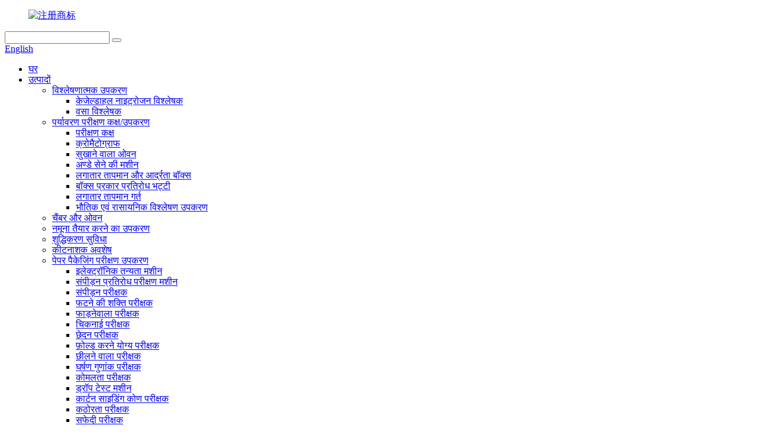

--- FILE ---
content_type: text/html
request_url: http://hi.dricklab.com/color-light-box/
body_size: 15759
content:
<!DOCTYPE html> <html dir="ltr" lang="hi"> <head> <meta charset="UTF-8"/> <meta http-equiv="Content-Type" content="text/html; charset=UTF-8" /> <title>कलर-लाइट बॉक्स फैक्ट्री - चीन कलर-लाइट बॉक्स निर्माता, आपूर्तिकर्ता</title> <meta name="viewport" content="width=device-width,initial-scale=1,minimum-scale=1,maximum-scale=1,user-scalable=no"> <link rel="apple-touch-icon-precomposed" href=""> <meta name="format-detection" content="telephone=no"> <meta name="apple-mobile-web-app-capable" content="yes"> <meta name="apple-mobile-web-app-status-bar-style" content="black"> <link href="//cdn.globalso.com/dricklab/style/global/style.css" rel="stylesheet" onload="this.onload=null;this.rel='stylesheet'"> <link href="//cdn.globalso.com/dricklab/style/public/public.css" rel="stylesheet" onload="this.onload=null;this.rel='stylesheet'">  <link rel="shortcut icon" href="https://cdn.globalso.com/dricklab/注册商标1.png" /> <meta name="description" content="कलर-लाइट बॉक्स निर्माता, फैक्टरी, चीन से आपूर्तिकर्ता, हमारे ग्राहक मुख्य रूप से उत्तरी अमेरिका, अफ्रीका और पूर्वी यूरोप में वितरित होते हैं। हम वास्तव में आक्रामक बिक्री मूल्य का उपयोग करके उच्च गुणवत्ता वाले सामान प्राप्त करेंगे।" /> <link href="//cdn.globalso.com/hide_search.css" rel="stylesheet"/><link href="//www.dricklab.com/style/hi.html.css" rel="stylesheet"/><link rel="alternate" hreflang="hi" href="http://hi.dricklab.com/" /></head> <body> <div class="container">   <!-- web_head start -->    <header class="web_head">     <div class="head_top">       <div class="layout">         <figure class="logo"><a href="/">        <img src="https://cdn.globalso.com/dricklab/注册商标.png" alt="注册商标">         </a></figure>         <div class="head_right">           <div class="head-search">             <form class="" action="/search.php" method="get" >               <input class="search-ipt" name="s"  placeholder="" /> 			  <input type="hidden" name="cat" value="490"/>               <button class="search-btn" type="submit" value=""></button>               <span id="btn-search"></span>             </form>           </div>         <div class="change-language ensemble">   <div class="change-language-info">     <div class="change-language-title medium-title">        <div class="language-flag language-flag-en"><a href="https://www.dricklab.com/"><b class="country-flag"></b><span>English</span> </a></div>        <b class="language-icon"></b>      </div> 	<div class="change-language-cont sub-content">         <div class="empty"></div>     </div>   </div> </div> <!--theme276-->          </div>       </div>     </div>     <div class="head_layer">       <div class="layout">         <nav class="nav_wrap">           <ul class="head_nav">             <li><a href="/">घर</a></li> <li class="current-menu-ancestor"><a href="/products/">उत्पादों</a> <ul class="sub-menu"> 	<li><a href="/analytical-instruments/">विश्लेषणात्मक उपकरण</a> 	<ul class="sub-menu"> 		<li><a href="/azotometer/">केजेल्डाहल नाइट्रोजन विश्लेषक</a></li> 		<li><a href="/fat-analyzer/">वसा विश्लेषक</a></li> 	</ul> </li> 	<li><a href="/environmental-measuring-instrument/">पर्यावरण परीक्षण कक्ष/उपकरण</a> 	<ul class="sub-menu"> 		<li><a href="/test-chamber/">परीक्षण कक्ष</a></li> 		<li><a href="/chromatograph/">क्रोमैटोग्राफ</a></li> 		<li><a href="/drying-oven/">सुखाने वाला ओवन</a></li> 		<li><a href="/incubator/">अण्डे सेने की मशीन</a></li> 		<li><a href="/constant-temperature-humidity-box/">लगातार तापमान और आर्द्रता बॉक्स</a></li> 		<li><a href="/box-type-resistance-furnace/">बॉक्स प्रकार प्रतिरोध भट्टी</a></li> 		<li><a href="/constant-temperature-trough/">लगातार तापमान गर्त</a></li> 		<li><a href="/physical-chemical-analysis-instrument/">भौतिक एवं रासायनिक विश्लेषण उपकरण</a></li> 	</ul> </li> 	<li><a href="/chamber-oven/">चैंबर और ओवन</a></li> 	<li><a href="/sample-preparation/">नमूना तैयार करने का उपकरण</a></li> 	<li><a href="/fume-hood-and-workbench/">शुद्धिकरण सुविधा</a></li> 	<li><a href="/pesticide-residuces/">कीटनाशक अवशेष</a></li> 	<li class="current-menu-ancestor current-menu-parent"><a href="/paper-packaging-testing-instrument/">पेपर पैकेजिंग परीक्षण उपकरण</a> 	<ul class="sub-menu"> 		<li><a href="/electronic-tensile-machine/">इलेक्ट्रॉनिक तन्यता मशीन</a></li> 		<li><a href="/compression-resistance-testing-machine/">संपीड़न प्रतिरोध परीक्षण मशीन</a></li> 		<li><a href="/compression-tester/">संपीड़न परीक्षक</a></li> 		<li><a href="/bursting-strength-tester/">फटने की शक्ति परीक्षक</a></li> 		<li><a href="/tearing-tester/">फाड़नेवाला परीक्षक</a></li> 		<li><a href="/smoothness-tester/">चिकनाई परीक्षक</a></li> 		<li><a href="/piercing-tester/">छेदन परीक्षक</a></li> 		<li><a href="/folding-tester/">फ़ोल्ड करने योग्य परीक्षक</a></li> 		<li><a href="/peeling-tester/">छीलने वाला परीक्षक</a></li> 		<li><a href="/friction-coefficient-tester/">घर्षण गुणांक परीक्षक</a></li> 		<li><a href="/softness-tester/">कोमलता परीक्षक</a></li> 		<li><a href="/drop-test-machine/">ड्रॉप टेस्ट मशीन</a></li> 		<li><a href="/carton-siding-angle-tester/">कार्टन साइडिंग कोण परीक्षक</a></li> 		<li><a href="/stiffness-tester/">कठोरता परीक्षक</a></li> 		<li><a href="/whiteness-tester/">सफेदी परीक्षक</a></li> 		<li><a href="/air-permeability-meter/">वायु पारगम्यता मीटर</a></li> 		<li><a href="/beating-degree-tester/">डिग्री परीक्षक की पिटाई</a></li> 		<li><a href="/dust-meter/">धूल मीटर</a></li> 		<li><a href="/cobb-absorption-analyzer/">कॉब अवशोषण विश्लेषक</a></li> 		<li><a href="/thickness-gauge/">मोटाई नापने का यंत्र</a></li> 		<li class="nav-current"><a href="/color-light-box/">रंग-प्रकाश बॉक्स</a></li> 		<li><a href="/moisture-meter/">नमी मीटर</a></li> 		<li><a href="/electric-centrifuge/">इलेक्ट्रिक सेंट्रीफ्यूज</a></li> 	</ul> </li> 	<li><a href="/plastic-flexible-packaging-testing-instrument/">प्लास्टिक लचीला पैकेजिंग परीक्षण उपकरण</a> 	<ul class="sub-menu"> 		<li><a href="/tensile-testing-equipment/">तन्यता परीक्षण उपकरण</a></li> 		<li><a href="/friction-coefficient-tester-plastic-flexible-packaging-testing-instrument/">घर्षण गुणांक परीक्षक</a></li> 		<li><a href="/disc-peeling-tester/">डिस्क छीलने वाला परीक्षक</a></li> 		<li><a href="/impact-testing-machine/">प्रभाव परीक्षण मशीन</a></li> 		<li><a href="/tearing-tester-plastic-flexible-packaging-testing-instrument/">फाड़नेवाला परीक्षक</a></li> 		<li><a href="/fatigue-testing-machine/">थकान परीक्षण मशीन</a></li> 		<li><a href="/fat-dissolving-index-meter/">फैट घुलने वाला इंडेक्स मीटर</a></li> 		<li><a href="/back-pressure-high-temperature-cooking-pot/">बैक प्रेशर उच्च तापमान खाना पकाने का बर्तन</a></li> 		<li><a href="/thickness-gauge-plastic-flexible-packaging-testing-instrument/">मोटाई नापने का यंत्र</a></li> 		<li><a href="/initial-adhesion-holding-adhesion-tester/">प्रारंभिक आसंजन और होल्डिंग आसंजन परीक्षक</a></li> 		<li><a href="/sealing-tester/">सीलिंग परीक्षक</a></li> 		<li><a href="/haze-meter/">धुंध मीटर</a></li> 		<li><a href="/gas-transmission-rate-tester/">गैस संचरण दर परीक्षक</a></li> 		<li><a href="/torque-meter/">टॉर्क मीटर</a></li> 		<li><a href="/other-flexible-packaging-testing-equipment/">अन्य लचीले पैकेजिंग परीक्षण उपकरण</a></li> 	</ul> </li> 	<li><a href="/textile-testing-instrument/">कपड़ा परीक्षण उपकरण</a> 	<ul class="sub-menu"> 		<li><a href="/mechanical-tester/">यांत्रिक परीक्षक</a></li> 		<li><a href="/dry-flocculation-tester/">ड्राई फ़्लोक्यूलेशन परीक्षक</a></li> 		<li><a href="/type-fabric-surface-wettability-tester/">फैब्रिक सरफेस वेटेबिलिटी टेस्टर टाइप करें</a></li> 		<li><a href="/digital-fabric-water-permeability-tester/">डिजिटल फैब्रिक जल पारगम्यता परीक्षक</a></li> 		<li><a href="/fabric-permeability-tester/">कपड़ा पारगम्यता परीक्षक</a></li> 		<li><a href="/fabric-induction-electrostatic-tester/">फैब्रिक इंडक्शन इलेक्ट्रोस्टैटिक परीक्षक</a></li> 		<li><a href="/fabric-drape-tester/">फैब्रिक ड्रेप परीक्षक</a></li> 		<li><a href="/fabric-anti-electromagnetic-radiation-performance-tester/">फैब्रिक एंटी इलेक्ट्रोमैग्नेटिक रेडिएशन परफॉर्मेंस टेस्टर</a></li> 		<li><a href="/textile-thermal-and-moisture-resistance-tester/">कपड़ा थर्मल और नमी प्रतिरोध परीक्षक</a></li> 		<li><a href="/fabric-far-infrared-temperature-rise-tester/">फैब्रिक सुदूर इन्फ्रारेड तापमान वृद्धि परीक्षक</a></li> 		<li><a href="/fabric-liquid-water-dynamic-transmissibility-meter/">कपड़ा तरल जल गतिशील संप्रेषणीयता मीटर</a></li> 		<li><a href="/fabric-flexure-testing-machine/">कपड़ा लचीलापन परीक्षण मशीन</a></li> 		<li><a href="/moisture-meter-textile-testing-instrument/">नमी मीटर</a></li> 		<li><a href="/oxygen-index-meter/">ऑक्सीजन इंडेक्स मीटर</a></li> 		<li><a href="/thickness-gauge-textile-testing-instrument/">मोटाई नापने का यंत्र</a></li> 		<li><a href="/moisture-permeability-tester/">नमी पारगम्यता परीक्षक</a></li> 		<li><a href="/color-fastness-tester/">रंग स्थिरता परीक्षक</a></li> 		<li><a href="/surface-moisture-resistance-tester/">सतह नमी प्रतिरोध परीक्षक</a></li> 		<li><a href="/stiffness-tester-textile-testing-instrument/">कठोरता परीक्षक</a></li> 		<li><a href="/vertical-flame-resistance-tester/">लंबवत ज्वाला प्रतिरोध परीक्षक</a></li> 		<li><a href="/friction-tester/">घर्षण परीक्षक</a></li> 		<li><a href="/softness-tester-textile-testing-instrument/">कोमलता परीक्षक</a></li> 		<li><a href="/shrinkage-testing-machine/">सिकुड़न परीक्षण मशीन</a></li> 		<li><a href="/hydrostatic-resistance-tester/">हाइड्रोस्टैटिक प्रतिरोध परीक्षक</a></li> 		<li><a href="/color-measuring-instrument/">रंग मापने का उपकरण</a></li> 		<li><a href="/color-light-box-textile-testing-instrument/">रंग-प्रकाश बॉक्स</a></li> 	</ul> </li> 	<li><a href="/rubber-plastic-testing-instrument/">रबर प्लास्टिक परीक्षण उपकरण</a> 	<ul class="sub-menu"> 		<li><a href="/electronic-universal-testing-machine/">इलेक्ट्रॉनिक यूनिवर्सल टेस्टिंग मशीन</a></li> 		<li><a href="/high-temperature-muffle-furnace/">उच्च तापमान मफल भट्टी</a></li> 		<li><a href="/combustion-tester/">दहन परीक्षक</a></li> 		<li><a href="/electronic-tensile-testing-machine/">इलेक्ट्रॉनिक तन्यता परीक्षण मशीन</a></li> 		<li><a href="/vulcameter/">वल्कमीटर</a></li> 		<li><a href="/plate-vulcanizing-machine/">प्लेट वल्केनाइजिंग मशीन</a></li> 		<li><a href="/impact-testing-machine-rubber-plastic-testing-instrument/">प्रभाव परीक्षण मशीन</a></li> 		<li><a href="/rubber-testing-machine/">रबर परीक्षण मशीन</a></li> 		<li><a href="/fat-dissolving-index-meter-rubber-plastic-testing-instrument/">फैट घुलने वाला इंडेक्स मीटर</a></li> 		<li><a href="/plastic-tube-testing-machine/">प्लास्टिक ट्यूब परीक्षण मशीन</a></li> 		<li><a href="/stiffness-tester-rubber-plastic-testing-instrument/">कठोरता परीक्षक</a></li> 		<li><a href="/plasticity-tester/">प्लास्टिसिटी परीक्षक</a></li> 		<li><a href="/surface-resistance-tester/">सतह प्रतिरोध परीक्षक</a></li> 		<li><a href="/other-tester/">अन्य परीक्षक</a></li> 	</ul> </li> 	<li><a href="/pharmaceutical-packaging-testing-instrument/">फार्मास्युटिकल पैकेजिंग परीक्षण उपकरण</a> 	<ul class="sub-menu"> 		<li><a href="/packaging-performance-tester/">पैकेजिंग प्रदर्शन परीक्षक</a></li> 		<li><a href="/sealing-tester-pharmaceutical-packaging-testing-instrument/">सीलिंग परीक्षक</a></li> 		<li><a href="/torque-meter-pharmaceutical-packaging-testing-instrument/">टॉर्क मीटर</a></li> 		<li><a href="/falling-ball-impact-tester/">गिरती गेंद प्रभाव परीक्षक</a></li> 		<li><a href="/polarization-stress-meter/">ध्रुवीकरण तनाव मीटर</a></li> 		<li><a href="/electronic-shaft-deviation-tester/">इलेक्ट्रॉनिक दस्ता विचलन परीक्षक</a></li> 		<li><a href="/bursting-tester/">फटने वाला परीक्षक</a></li> 		<li><a href="/heat-sealing-tester/">हीट सीलिंग परीक्षक</a></li> 		<li><a href="/thickness-gauge-pharmaceutical-packaging-testing-instrument/">मोटाई नापने का यंत्र</a></li> 		<li><a href="/impact-resistance-tester/">प्रभाव प्रतिरोध परीक्षक</a></li> 		<li><a href="/aluminum-foil-pinhole-tester/">एल्यूमिनियम फ़ॉइल पिनहोल परीक्षक</a></li> 	</ul> </li> 	<li><a href="/industrial-testing-instruments/">औद्योगिक परीक्षण उपकरण</a> 	<ul class="sub-menu"> 		<li><a href="/universal-testing-machine/">यूनिवर्सल टेस्टिंग मशीन</a></li> 		<li><a href="/oxygen-index-meter-industrial-testing-instruments/">ऑक्सीजन इंडेक्स मीटर</a></li> 		<li><a href="/drying-oven-industrial-testing-instruments/">सुखाने वाला ओवन</a></li> 		<li><a href="/ageing-oven/">उम्र बढ़ने वाला ओवन</a></li> 		<li><a href="/constant-temperature-humidity-box-industrial-testing-instruments/">लगातार तापमान और आर्द्रता बॉक्स</a></li> 		<li><a href="/stroboscope/">स्ट्रोबोस्कोप</a></li> 		<li><a href="/voltage-breakdown-tester/">वोल्टेज ब्रेकडाउन परीक्षक</a></li> 	</ul> </li> 	<li><a href="/medical-instruments/">चिकित्सा उपकरण</a> 	<ul class="sub-menu"> 		<li><a href="/transmittance-tester/">संप्रेषण परीक्षक</a></li> 		<li><a href="/centrifuge/">अपकेंद्रित्र</a></li> 		<li><a href="/drug-stability-test-chamber-medical-instruments/">औषधि स्थिरता परीक्षण कक्ष</a></li> 	</ul> </li> 	<li><a href="/photoelectric-testing-instrument/">फोटोइलेक्ट्रिक परीक्षण उपकरण</a> 	<ul class="sub-menu"> 		<li><a href="/light-colorimeter/">हल्का वर्णमापी</a></li> 		<li><a href="/particle-size-analyzer/">कण आकार विश्लेषक</a></li> 		<li><a href="/smelting-point-instrument/">गलाने बिंदु उपकरण</a></li> 		<li><a href="/polarimeter/">ध्रुवमापी</a></li> 		<li><a href="/stress-gauge/">तनाव नापने का यंत्र</a></li> 		<li><a href="/refractometer/">refractometer</a></li> 		<li><a href="/turbidity-meter/">मैलापन मीटर</a></li> 		<li><a href="/instrument-accessories/">वाद्ययंत्र सहायक उपकरण</a></li> 	</ul> </li> 	<li><a href="/printed-matter-testing-instrument/">मुद्रित पदार्थ परीक्षण उपकरण</a> 	<ul class="sub-menu"> 		<li><a href="/friction-resistance-testing-machine/">घर्षण प्रतिरोध परीक्षण मशीन</a></li> 		<li><a href="/ink-absorption-tester/">स्याही अवशोषण परीक्षक</a></li> 		<li><a href="/disc-peeling-tester-printed-matter-testing-instrument/">डिस्क छीलने वाला परीक्षक</a></li> 		<li><a href="/whiteness-tester-printed-matter-testing-instrument/">सफेदी परीक्षक</a></li> 		<li><a href="/roller-machine/">रोलर मशीन</a></li> 		<li><a href="/colorimeter/">colorimeter</a></li> 		<li><a href="/stroboscope-printed-matter-testing-instrument/">स्ट्रोबोस्कोप</a></li> 		<li><a href="/spectrodensitometer/">स्पेक्ट्रोडेंसिटोमीटर</a></li> 		<li><a href="/rolling-color-meter/">रोलिंग कलर मीटर</a></li> 		<li><a href="/gloss-meter/">चमक मीटर</a></li> 		<li><a href="/spectrophotometer/">स्पेक्ट्रोफोटोमीटर</a></li> 		<li><a href="/bar-code-detector/">बार कोड डिटेक्टर</a></li> 	</ul> </li> 	<li><a href="/metal-material-testing-machine/">धातु सामग्री परीक्षण मशीन</a> 	<ul class="sub-menu"> 		<li><a href="/repeated-bending-test-machine/">बार-बार झुकने वाली परीक्षण मशीन</a></li> 	</ul> </li> 	<li><a href="/mask-detection-instrument/">मास्क जांच उपकरण</a> 	<ul class="sub-menu"> 		<li><a href="/fabric-flame-retardant-performance-tester/">फैब्रिक फ्लेम रिटार्डेंट परफॉर्मेंस टेस्टर</a></li> 		<li><a href="/comprehensive-testing-machine-for-medical-mask-and-protective-clothing/">मेडिकल मास्क और सुरक्षात्मक कपड़ों के लिए व्यापक परीक्षण मशीन</a></li> 		<li><a href="/synthetic-blood-penetration-tester-for-medical-masks/">मेडिकल मास्क के लिए सिंथेटिक रक्त प्रवेश परीक्षक</a></li> 		<li><a href="/anti-synthetic-blood-penetration/">एंटी सिंथेटिक रक्त प्रवेश</a></li> 		<li><a href="/mask-breathing-resistance-tester/">मास्क श्वास प्रतिरोध परीक्षक</a></li> 		<li><a href="/meltblown-material-high-melt-flow-rate-tester/">मेल्टब्लाऊन सामग्री उच्च पिघल प्रवाह दर परीक्षक</a></li> 		<li><a href="/mask-fit-tester/">मास्क फ़िट परीक्षक</a></li> 		<li><a href="/mask-pressure-difference-tester/">मास्क दबाव अंतर परीक्षक</a></li> 		<li><a href="/mask-filter-material-performance-test-bench/">मास्क फ़िल्टर सामग्री प्रदर्शन परीक्षण बेंच</a></li> 		<li><a href="/mask-bacteria-filtration-efficiency-detectorbfe/">मास्क बैक्टीरिया निस्पंदन दक्षता डिटेक्टर (बीएफई)</a></li> 		<li><a href="/mask-visual-field-tester/">मास्क विजुअल फील्ड परीक्षक</a></li> 		<li><a href="/mask-friction-tester/">मास्क घर्षण परीक्षक</a></li> 		<li><a href="/moisture-resistance-microbial-penetration-tester/">नमी प्रतिरोध माइक्रोबियल प्रवेश परीक्षक</a></li> 		<li><a href="/anti-dry-microbial-penetration-tester/">एंटी-ड्राई माइक्रोबियल पेनेट्रेशन परीक्षक</a></li> 		<li><a href="/blockage-test-sample-processor/">रुकावट परीक्षण नमूना प्रोसेसर</a></li> 		<li><a href="/protective-clothing-anti-acid-and-alkali-test-system/">सुरक्षात्मक वस्त्र एंटी-एसिड और क्षार परीक्षण प्रणाली</a></li> 		<li><a href="/mask-particle-filtration-efficiency-tester/">मास्क कण निस्पंदन दक्षता परीक्षक</a></li> 		<li><a href="/carbon-dioxide-content-detector-in-inhaled-gas/">साँस की गैस में कार्बन डाइऑक्साइड सामग्री डिटेक्टर</a></li> 		<li><a href="/leakage-tester/">रिसाव परीक्षक</a></li> 		<li><a href="/type-anti-blood-borne-pathogen-penetration-detector/">एंटी-रक्त-जनित रोगज़नक़ प्रवेश डिटेक्टर टाइप करें</a></li> 		<li><a href="/touch-color-screen-mask-blood-penetration-performance-tester/">टच कलर स्क्रीन मास्क ब्लड पेनेट्रेशन परफॉर्मेंस टेस्टर</a></li> 	</ul> </li> 	<li><a href="/auxiliary-appliance/">सहायक उपकरण</a> 	<ul class="sub-menu"> 		<li><a href="/sampler/">नमूना</a></li> 		<li><a href="/paper-cutting-knife/">कागज काटने का चाकू</a></li> 		<li><a href="/bonded-bracket/">बंधुआ ब्रैकेट</a></li> 		<li><a href="/ring-pressure-center-plate/">रिंग प्रेशर सेंटर प्लेट</a></li> 		<li><a href="/fixture/">स्थिरता</a></li> 	</ul> </li> 	<li><a href="/sanitary-napkin-products-testing-equipment/">सेनेटरी नैपकिन उत्पाद परीक्षण उपकरण</a> 	<ul class="sub-menu"> 		<li><a href="/toilet-paper-ball-burst-tester/">टॉयलेट पेपर बॉल बर्स्ट परीक्षक</a></li> 		<li><a href="/sanitary-napkin-absorption-speed-tester/">सेनेटरी नैपकिन अवशोषण गति परीक्षक</a></li> 		<li><a href="/toilet-paper-dispersibility-tester/">टॉयलेट पेपर फैलावशीलता परीक्षक</a></li> 	</ul> </li> 	<li><a href="/other-testing-equipment/">अन्य परीक्षण उपकरण</a> 	<ul class="sub-menu"> 		<li><a href="/vibrating-table/">कंपन तालिका</a></li> 		<li><a href="/leather-testing-machine/">चमड़ा परीक्षण मशीन</a></li> 	</ul> </li> 	<li><a href="/idm-imported-testing-equipment/">आईडीएम आयातित परीक्षण उपकरण</a> 	<ul class="sub-menu"> 		<li><a href="/idm-rubber-and-plastic-testing-instrument/">आईडीएम रबर और प्लास्टिक परीक्षण उपकरण</a></li> 		<li><a href="/idm-flexible-packaging-testing-instrument/">आईडीएम लचीला पैकेजिंग परीक्षण उपकरण</a></li> 		<li><a href="/idm-textile-testing-instrument/">आईडीएम वस्त्र परीक्षण उपकरण</a></li> 		<li><a href="/idm-bed-category-testing-instrument/">आईडीएम बिस्तर श्रेणी परीक्षण उपकरण</a></li> 		<li><a href="/idm-packaging-testing-instrument/">IDM पैकेजिंग परीक्षण उपकरण</a></li> 	</ul> </li> 	<li><a href="/imported-testing-equipment/">आयातित परीक्षण उपकरण</a> 	<ul class="sub-menu"> 		<li><a href="/spectrodensitometer-imported-testing-equipment/">स्पेक्ट्रोडेंसिटोमीटर</a></li> 		<li><a href="/u-s-a-bio-rad/">यूएसए बायो-रेड</a></li> 		<li><a href="/eppendorf/">Eppendorf</a></li> 		<li><a href="/corona-pen/">कोरोना पेन</a></li> 		<li><a href="/refractometer-imported-testing-equipment/">refractometer</a></li> 		<li><a href="/melting-point-pen/">मेल्टिंग पॉइंट पेन</a></li> 		<li><a href="/polarimeter-imported-testing-equipment/">ध्रुवमापी</a></li> 		<li><a href="/other-imported-testing-equipment/">अन्य आयातित परीक्षण उपकरण</a></li> 	</ul> </li> </ul> </li> <li><a href="/news/">समाचार</a></li> <li><a href="/faqs/">पूछे जाने वाले प्रश्न</a></li> <li><a href="/about-us/">हमारे बारे में</a> <ul class="sub-menu"> 	<li><a href="/factory-tour/">फ़ैक्टरी यात्रा</a></li> </ul> </li> <li><a href="/contact-us/">हमसे संपर्क करें</a></li>           </ul>         </nav>               </div>     </div>    </header>       <!-- sys_sub_head -->   <section class="sys_sub_head">     <div class="head_bn_item">       <div class="bn_item_img"><img src="//cdn.globalso.com/dricklab/style/global/img/demo/head_banner.jpg"></div>     </div>     <section class="path_bar">       <div class="layout">         <ul>           <li> <a itemprop="breadcrumb" href="/">घर</a></li><li> <a itemprop="breadcrumb" href="/products/" title="Products">उत्पादों</a> </li><li> <a itemprop="breadcrumb" href="/paper-packaging-testing-instrument/" title="Paper Packaging Testing Instrument">पेपर पैकेजिंग परीक्षण उपकरण</a> </li><li> <a href="#">रंग-प्रकाश बॉक्स</a></li>         </ul>       </div>     </section>     <div class="layer_ft_bg"></div>   </section>    <section class="sub_head_intro">     <div class="layout">       <div class="intro_desc">         </div>     </div>   </section>  <section class="web_main page_main">   <div class="layout">     <aside class="aside">   <section class="aside-wrap">     <section class="side-widget">     <div class="side-tit-bar">       <h4 class="side-tit">श्रेणियाँ</h4>     </div>     <ul class="side-cate">       <li><a href="/analytical-instruments/">विश्लेषणात्मक उपकरण</a> <ul class="sub-menu"> 	<li><a href="/azotometer/">केजेल्डाहल नाइट्रोजन विश्लेषक</a></li> 	<li><a href="/fat-analyzer/">वसा विश्लेषक</a></li> </ul> </li> <li><a href="/environmental-measuring-instrument/">पर्यावरण परीक्षण कक्ष/उपकरण</a> <ul class="sub-menu"> 	<li><a href="/test-chamber/">परीक्षण कक्ष</a></li> 	<li><a href="/chromatograph/">क्रोमैटोग्राफ</a></li> 	<li><a href="/drying-oven/">सुखाने वाला ओवन</a></li> 	<li><a href="/incubator/">अण्डे सेने की मशीन</a></li> 	<li><a href="/constant-temperature-trough/">लगातार तापमान गर्त</a></li> 	<li><a href="/box-type-resistance-furnace/">बॉक्स प्रकार प्रतिरोध भट्टी</a></li> 	<li><a href="/constant-temperature-humidity-box/">लगातार तापमान और आर्द्रता बॉक्स</a></li> 	<li><a href="/physical-chemical-analysis-instrument/">भौतिक एवं रासायनिक विश्लेषण उपकरण</a></li> </ul> </li> <li><a href="/chamber-oven/">चैंबर और ओवन</a></li> <li><a href="/sample-preparation/">नमूना तैयार करने का उपकरण</a></li> <li><a href="/fume-hood-and-workbench/">शुद्धिकरण सुविधा</a></li> <li><a href="/pesticide-residuces/">कीटनाशक अवशेष</a></li> <li class="current-menu-ancestor current-menu-parent"><a href="/paper-packaging-testing-instrument/">पेपर पैकेजिंग परीक्षण उपकरण</a> <ul class="sub-menu"> 	<li><a href="/electronic-tensile-machine/">इलेक्ट्रॉनिक तन्यता मशीन</a></li> 	<li><a href="/compression-resistance-testing-machine/">संपीड़न प्रतिरोध परीक्षण मशीन</a></li> 	<li><a href="/compression-tester/">संपीड़न परीक्षक</a></li> 	<li><a href="/bursting-strength-tester/">फटने की शक्ति परीक्षक</a></li> 	<li><a href="/tearing-tester/">फाड़नेवाला परीक्षक</a></li> 	<li><a href="/smoothness-tester/">चिकनाई परीक्षक</a></li> 	<li><a href="/piercing-tester/">छेदन परीक्षक</a></li> 	<li><a href="/folding-tester/">फ़ोल्ड करने योग्य परीक्षक</a></li> 	<li><a href="/peeling-tester/">छीलने वाला परीक्षक</a></li> 	<li><a href="/friction-coefficient-tester/">घर्षण गुणांक परीक्षक</a></li> 	<li><a href="/softness-tester/">कोमलता परीक्षक</a></li> 	<li><a href="/drop-test-machine/">ड्रॉप टेस्ट मशीन</a></li> 	<li><a href="/carton-siding-angle-tester/">कार्टन साइडिंग कोण परीक्षक</a></li> 	<li><a href="/stiffness-tester/">कठोरता परीक्षक</a></li> 	<li><a href="/whiteness-tester/">सफेदी परीक्षक</a></li> 	<li><a href="/air-permeability-meter/">वायु पारगम्यता मीटर</a></li> 	<li><a href="/beating-degree-tester/">डिग्री परीक्षक की पिटाई</a></li> 	<li><a href="/dust-meter/">धूल मीटर</a></li> 	<li><a href="/cobb-absorption-analyzer/">कॉब अवशोषण विश्लेषक</a></li> 	<li><a href="/thickness-gauge/">मोटाई नापने का यंत्र</a></li> 	<li class="nav-current"><a href="/color-light-box/">रंग-प्रकाश बॉक्स</a></li> 	<li><a href="/moisture-meter/">नमी मीटर</a></li> 	<li><a href="/electric-centrifuge/">इलेक्ट्रिक सेंट्रीफ्यूज</a></li> </ul> </li> <li><a href="/plastic-flexible-packaging-testing-instrument/">प्लास्टिक लचीला पैकेजिंग परीक्षण उपकरण</a> <ul class="sub-menu"> 	<li><a href="/tensile-testing-equipment/">तन्यता परीक्षण उपकरण</a></li> 	<li><a href="/friction-coefficient-tester-plastic-flexible-packaging-testing-instrument/">घर्षण गुणांक परीक्षक</a></li> 	<li><a href="/disc-peeling-tester/">डिस्क छीलने वाला परीक्षक</a></li> 	<li><a href="/impact-testing-machine/">प्रभाव परीक्षण मशीन</a></li> 	<li><a href="/tearing-tester-plastic-flexible-packaging-testing-instrument/">फाड़नेवाला परीक्षक</a></li> 	<li><a href="/fatigue-testing-machine/">थकान परीक्षण मशीन</a></li> 	<li><a href="/fat-dissolving-index-meter/">फैट घुलने वाला इंडेक्स मीटर</a></li> 	<li><a href="/back-pressure-high-temperature-cooking-pot/">बैक प्रेशर उच्च तापमान खाना पकाने का बर्तन</a></li> 	<li><a href="/thickness-gauge-plastic-flexible-packaging-testing-instrument/">मोटाई नापने का यंत्र</a></li> 	<li><a href="/initial-adhesion-holding-adhesion-tester/">प्रारंभिक आसंजन और होल्डिंग आसंजन परीक्षक</a></li> 	<li><a href="/sealing-tester/">सीलिंग परीक्षक</a></li> 	<li><a href="/haze-meter/">धुंध मीटर</a></li> 	<li><a href="/gas-transmission-rate-tester/">गैस संचरण दर परीक्षक</a></li> 	<li><a href="/torque-meter/">टॉर्क मीटर</a></li> 	<li><a href="/other-flexible-packaging-testing-equipment/">अन्य लचीले पैकेजिंग परीक्षण उपकरण</a></li> </ul> </li> <li><a href="/textile-testing-instrument/">कपड़ा परीक्षण उपकरण</a> <ul class="sub-menu"> 	<li><a href="/digital-fabric-water-permeability-tester/">डिजिटल फैब्रिक जल पारगम्यता परीक्षक</a></li> 	<li><a href="/fabric-induction-electrostatic-tester/">फैब्रिक इंडक्शन इलेक्ट्रोस्टैटिक परीक्षक</a></li> 	<li><a href="/mechanical-tester/">यांत्रिक परीक्षक</a></li> 	<li><a href="/fabric-anti-electromagnetic-radiation-performance-tester/">फैब्रिक एंटी इलेक्ट्रोमैग्नेटिक रेडिएशन परफॉर्मेंस टेस्टर</a></li> 	<li><a href="/dry-flocculation-tester/">ड्राई फ़्लोक्यूलेशन परीक्षक</a></li> 	<li><a href="/type-fabric-surface-wettability-tester/">फैब्रिक सरफेस वेटेबिलिटी टेस्टर टाइप करें</a></li> 	<li><a href="/textile-thermal-and-moisture-resistance-tester/">कपड़ा थर्मल और नमी प्रतिरोध परीक्षक</a></li> 	<li><a href="/fabric-permeability-tester/">कपड़ा पारगम्यता परीक्षक</a></li> 	<li><a href="/fabric-drape-tester/">फैब्रिक ड्रेप परीक्षक</a></li> 	<li><a href="/fabric-far-infrared-temperature-rise-tester/">फैब्रिक सुदूर इन्फ्रारेड तापमान वृद्धि परीक्षक</a></li> 	<li><a href="/fabric-liquid-water-dynamic-transmissibility-meter/">कपड़ा तरल जल गतिशील संप्रेषणीयता मीटर</a></li> 	<li><a href="/fabric-flexure-testing-machine/">कपड़ा लचीलापन परीक्षण मशीन</a></li> 	<li><a href="/moisture-meter-textile-testing-instrument/">नमी मीटर</a></li> 	<li><a href="/oxygen-index-meter/">ऑक्सीजन इंडेक्स मीटर</a></li> 	<li><a href="/thickness-gauge-textile-testing-instrument/">मोटाई नापने का यंत्र</a></li> 	<li><a href="/moisture-permeability-tester/">नमी पारगम्यता परीक्षक</a></li> 	<li><a href="/color-fastness-tester/">रंग स्थिरता परीक्षक</a></li> 	<li><a href="/surface-moisture-resistance-tester/">सतह नमी प्रतिरोध परीक्षक</a></li> 	<li><a href="/stiffness-tester-textile-testing-instrument/">कठोरता परीक्षक</a></li> 	<li><a href="/vertical-flame-resistance-tester/">लंबवत ज्वाला प्रतिरोध परीक्षक</a></li> 	<li><a href="/friction-tester/">घर्षण परीक्षक</a></li> 	<li><a href="/softness-tester-textile-testing-instrument/">कोमलता परीक्षक</a></li> 	<li><a href="/shrinkage-testing-machine/">सिकुड़न परीक्षण मशीन</a></li> 	<li><a href="/hydrostatic-resistance-tester/">हाइड्रोस्टैटिक प्रतिरोध परीक्षक</a></li> 	<li><a href="/color-measuring-instrument/">रंग मापने का उपकरण</a></li> 	<li><a href="/color-light-box-textile-testing-instrument/">रंग-प्रकाश बॉक्स</a></li> </ul> </li> <li><a href="/rubber-plastic-testing-instrument/">रबर प्लास्टिक परीक्षण उपकरण</a> <ul class="sub-menu"> 	<li><a href="/electronic-universal-testing-machine/">इलेक्ट्रॉनिक यूनिवर्सल टेस्टिंग मशीन</a></li> 	<li><a href="/high-temperature-muffle-furnace/">उच्च तापमान मफल भट्टी</a></li> 	<li><a href="/combustion-tester/">दहन परीक्षक</a></li> 	<li><a href="/electronic-tensile-testing-machine/">इलेक्ट्रॉनिक तन्यता परीक्षण मशीन</a></li> 	<li><a href="/vulcameter/">वल्कमीटर</a></li> 	<li><a href="/plate-vulcanizing-machine/">प्लेट वल्केनाइजिंग मशीन</a></li> 	<li><a href="/impact-testing-machine-rubber-plastic-testing-instrument/">प्रभाव परीक्षण मशीन</a></li> 	<li><a href="/rubber-testing-machine/">रबर परीक्षण मशीन</a></li> 	<li><a href="/fat-dissolving-index-meter-rubber-plastic-testing-instrument/">फैट घुलने वाला इंडेक्स मीटर</a></li> 	<li><a href="/plastic-tube-testing-machine/">प्लास्टिक ट्यूब परीक्षण मशीन</a></li> 	<li><a href="/stiffness-tester-rubber-plastic-testing-instrument/">कठोरता परीक्षक</a></li> 	<li><a href="/plasticity-tester/">प्लास्टिसिटी परीक्षक</a></li> 	<li><a href="/surface-resistance-tester/">सतह प्रतिरोध परीक्षक</a></li> 	<li><a href="/other-tester/">अन्य परीक्षक</a></li> </ul> </li> <li><a href="/pharmaceutical-packaging-testing-instrument/">फार्मास्युटिकल पैकेजिंग परीक्षण उपकरण</a> <ul class="sub-menu"> 	<li><a href="/packaging-performance-tester/">पैकेजिंग प्रदर्शन परीक्षक</a></li> 	<li><a href="/sealing-tester-pharmaceutical-packaging-testing-instrument/">सीलिंग परीक्षक</a></li> 	<li><a href="/torque-meter-pharmaceutical-packaging-testing-instrument/">टॉर्क मीटर</a></li> 	<li><a href="/falling-ball-impact-tester/">गिरती गेंद प्रभाव परीक्षक</a></li> 	<li><a href="/polarization-stress-meter/">ध्रुवीकरण तनाव मीटर</a></li> 	<li><a href="/electronic-shaft-deviation-tester/">इलेक्ट्रॉनिक दस्ता विचलन परीक्षक</a></li> 	<li><a href="/bursting-tester/">फटने वाला परीक्षक</a></li> 	<li><a href="/heat-sealing-tester/">हीट सीलिंग परीक्षक</a></li> 	<li><a href="/thickness-gauge-pharmaceutical-packaging-testing-instrument/">मोटाई नापने का यंत्र</a></li> 	<li><a href="/impact-resistance-tester/">प्रभाव प्रतिरोध परीक्षक</a></li> 	<li><a href="/aluminum-foil-pinhole-tester/">एल्यूमिनियम फ़ॉइल पिनहोल परीक्षक</a></li> </ul> </li> <li><a href="/industrial-testing-instruments/">औद्योगिक परीक्षण उपकरण</a> <ul class="sub-menu"> 	<li><a href="/universal-testing-machine/">यूनिवर्सल टेस्टिंग मशीन</a></li> 	<li><a href="/oxygen-index-meter-industrial-testing-instruments/">ऑक्सीजन इंडेक्स मीटर</a></li> 	<li><a href="/drying-oven-industrial-testing-instruments/">सुखाने वाला ओवन</a></li> 	<li><a href="/ageing-oven/">उम्र बढ़ने वाला ओवन</a></li> 	<li><a href="/constant-temperature-humidity-box-industrial-testing-instruments/">लगातार तापमान और आर्द्रता बॉक्स</a></li> 	<li><a href="/stroboscope/">स्ट्रोबोस्कोप</a></li> 	<li><a href="/voltage-breakdown-tester/">वोल्टेज ब्रेकडाउन परीक्षक</a></li> </ul> </li> <li><a href="/medical-instruments/">चिकित्सा उपकरण</a> <ul class="sub-menu"> 	<li><a href="/transmittance-tester/">संप्रेषण परीक्षक</a></li> 	<li><a href="/centrifuge/">अपकेंद्रित्र</a></li> 	<li><a href="/drug-stability-test-chamber-medical-instruments/">औषधि स्थिरता परीक्षण कक्ष</a></li> </ul> </li> <li><a href="/photoelectric-testing-instrument/">फोटोइलेक्ट्रिक परीक्षण उपकरण</a> <ul class="sub-menu"> 	<li><a href="/light-colorimeter/">हल्का वर्णमापी</a></li> 	<li><a href="/particle-size-analyzer/">कण आकार विश्लेषक</a></li> 	<li><a href="/smelting-point-instrument/">गलाने बिंदु उपकरण</a></li> 	<li><a href="/polarimeter/">ध्रुवमापी</a></li> 	<li><a href="/stress-gauge/">तनाव नापने का यंत्र</a></li> 	<li><a href="/refractometer/">refractometer</a></li> 	<li><a href="/turbidity-meter/">मैलापन मीटर</a></li> 	<li><a href="/instrument-accessories/">वाद्ययंत्र सहायक उपकरण</a></li> </ul> </li> <li><a href="/printed-matter-testing-instrument/">मुद्रित पदार्थ परीक्षण उपकरण</a> <ul class="sub-menu"> 	<li><a href="/friction-resistance-testing-machine/">घर्षण प्रतिरोध परीक्षण मशीन</a></li> 	<li><a href="/ink-absorption-tester/">स्याही अवशोषण परीक्षक</a></li> 	<li><a href="/disc-peeling-tester-printed-matter-testing-instrument/">डिस्क छीलने वाला परीक्षक</a></li> 	<li><a href="/whiteness-tester-printed-matter-testing-instrument/">सफेदी परीक्षक</a></li> 	<li><a href="/roller-machine/">रोलर मशीन</a></li> 	<li><a href="/rolling-color-meter/">रोलिंग कलर मीटर</a></li> 	<li><a href="/bar-code-detector/">बार कोड डिटेक्टर</a></li> 	<li><a href="/colorimeter/">colorimeter</a></li> 	<li><a href="/stroboscope-printed-matter-testing-instrument/">स्ट्रोबोस्कोप</a></li> 	<li><a href="/gloss-meter/">चमक मीटर</a></li> 	<li><a href="/spectrodensitometer/">स्पेक्ट्रोडेंसिटोमीटर</a></li> 	<li><a href="/spectrophotometer/">स्पेक्ट्रोफोटोमीटर</a></li> </ul> </li> <li><a href="/metal-material-testing-machine/">धातु सामग्री परीक्षण मशीन</a> <ul class="sub-menu"> 	<li><a href="/repeated-bending-test-machine/">बार-बार झुकने वाली परीक्षण मशीन</a></li> </ul> </li> <li><a href="/mask-detection-instrument/">मास्क जांच उपकरण</a> <ul class="sub-menu"> 	<li><a href="/fabric-flame-retardant-performance-tester/">फैब्रिक फ्लेम रिटार्डेंट परफॉर्मेंस टेस्टर</a></li> 	<li><a href="/comprehensive-testing-machine-for-medical-mask-and-protective-clothing/">मेडिकल मास्क और सुरक्षात्मक कपड़ों के लिए व्यापक परीक्षण मशीन</a></li> 	<li><a href="/synthetic-blood-penetration-tester-for-medical-masks/">मेडिकल मास्क के लिए सिंथेटिक रक्त प्रवेश परीक्षक</a></li> 	<li><a href="/anti-synthetic-blood-penetration/">एंटी सिंथेटिक रक्त प्रवेश</a></li> 	<li><a href="/mask-breathing-resistance-tester/">मास्क श्वास प्रतिरोध परीक्षक</a></li> 	<li><a href="/meltblown-material-high-melt-flow-rate-tester/">मेल्टब्लाऊन सामग्री उच्च पिघल प्रवाह दर परीक्षक</a></li> 	<li><a href="/mask-fit-tester/">मास्क फ़िट परीक्षक</a></li> 	<li><a href="/mask-pressure-difference-tester/">मास्क दबाव अंतर परीक्षक</a></li> 	<li><a href="/mask-filter-material-performance-test-bench/">मास्क फ़िल्टर सामग्री प्रदर्शन परीक्षण बेंच</a></li> 	<li><a href="/mask-bacteria-filtration-efficiency-detectorbfe/">मास्क बैक्टीरिया निस्पंदन दक्षता डिटेक्टर (बीएफई)</a></li> 	<li><a href="/mask-visual-field-tester/">मास्क विजुअल फील्ड परीक्षक</a></li> 	<li><a href="/mask-friction-tester/">मास्क घर्षण परीक्षक</a></li> 	<li><a href="/moisture-resistance-microbial-penetration-tester/">नमी प्रतिरोध माइक्रोबियल प्रवेश परीक्षक</a></li> 	<li><a href="/anti-dry-microbial-penetration-tester/">एंटी-ड्राई माइक्रोबियल पेनेट्रेशन परीक्षक</a></li> 	<li><a href="/blockage-test-sample-processor/">रुकावट परीक्षण नमूना प्रोसेसर</a></li> 	<li><a href="/protective-clothing-anti-acid-and-alkali-test-system/">सुरक्षात्मक वस्त्र एंटी-एसिड और क्षार परीक्षण प्रणाली</a></li> 	<li><a href="/mask-particle-filtration-efficiency-tester/">मास्क कण निस्पंदन दक्षता परीक्षक</a></li> 	<li><a href="/carbon-dioxide-content-detector-in-inhaled-gas/">साँस की गैस में कार्बन डाइऑक्साइड सामग्री डिटेक्टर</a></li> 	<li><a href="/leakage-tester/">रिसाव परीक्षक</a></li> 	<li><a href="/type-anti-blood-borne-pathogen-penetration-detector/">एंटी-रक्त-जनित रोगज़नक़ प्रवेश डिटेक्टर टाइप करें</a></li> 	<li><a href="/touch-color-screen-mask-blood-penetration-performance-tester/">टच कलर स्क्रीन मास्क ब्लड पेनेट्रेशन परफॉर्मेंस टेस्टर</a></li> </ul> </li> <li><a href="/auxiliary-appliance/">सहायक उपकरण</a> <ul class="sub-menu"> 	<li><a href="/sampler/">नमूना</a></li> 	<li><a href="/paper-cutting-knife/">कागज काटने का चाकू</a></li> 	<li><a href="/bonded-bracket/">बंधुआ ब्रैकेट</a></li> 	<li><a href="/ring-pressure-center-plate/">रिंग प्रेशर सेंटर प्लेट</a></li> 	<li><a href="/fixture/">स्थिरता</a></li> </ul> </li> <li><a href="/sanitary-napkin-products-testing-equipment/">सेनेटरी नैपकिन उत्पाद परीक्षण उपकरण</a> <ul class="sub-menu"> 	<li><a href="/toilet-paper-ball-burst-tester/">टॉयलेट पेपर बॉल बर्स्ट परीक्षक</a></li> 	<li><a href="/sanitary-napkin-absorption-speed-tester/">सेनेटरी नैपकिन अवशोषण गति परीक्षक</a></li> 	<li><a href="/toilet-paper-dispersibility-tester/">टॉयलेट पेपर फैलावशीलता परीक्षक</a></li> </ul> </li> <li><a href="/other-testing-equipment/">अन्य परीक्षण उपकरण</a> <ul class="sub-menu"> 	<li><a href="/vibrating-table/">कंपन तालिका</a></li> 	<li><a href="/leather-testing-machine/">चमड़ा परीक्षण मशीन</a></li> </ul> </li> <li><a href="/idm-imported-testing-equipment/">आईडीएम आयातित परीक्षण उपकरण</a> <ul class="sub-menu"> 	<li><a href="/idm-rubber-and-plastic-testing-instrument/">आईडीएम रबर और प्लास्टिक परीक्षण उपकरण</a></li> 	<li><a href="/idm-flexible-packaging-testing-instrument/">आईडीएम लचीला पैकेजिंग परीक्षण उपकरण</a></li> 	<li><a href="/idm-textile-testing-instrument/">आईडीएम वस्त्र परीक्षण उपकरण</a></li> 	<li><a href="/idm-bed-category-testing-instrument/">आईडीएम बिस्तर श्रेणी परीक्षण उपकरण</a></li> 	<li><a href="/idm-packaging-testing-instrument/">IDM पैकेजिंग परीक्षण उपकरण</a></li> </ul> </li> <li><a href="/imported-testing-equipment/">आयातित परीक्षण उपकरण</a> <ul class="sub-menu"> 	<li><a href="/spectrodensitometer-imported-testing-equipment/">स्पेक्ट्रोडेंसिटोमीटर</a></li> 	<li><a href="/u-s-a-bio-rad/">यूएसए बायो-रेड</a></li> 	<li><a href="/eppendorf/">Eppendorf</a></li> 	<li><a href="/corona-pen/">कोरोना पेन</a></li> 	<li><a href="/refractometer-imported-testing-equipment/">refractometer</a></li> 	<li><a href="/melting-point-pen/">मेल्टिंग पॉइंट पेन</a></li> 	<li><a href="/polarimeter-imported-testing-equipment/">ध्रुवमापी</a></li> 	<li><a href="/other-imported-testing-equipment/">अन्य आयातित परीक्षण उपकरण</a></li> </ul> </li>     </ul>   </section>   <div class="side-widget">     <div class="side-tit-bar">       <h2 class="side-tit">विशेष रुप से प्रदर्शित प्रोडक्टस</h2>     </div> 	  	 <div class="side-product-items">               <div class="items_content">                <div class="side_slider">                     <ul class="swiper-wrapper"> 				                   <li class="swiper-slide gm-sep side_product_item">                     <figure > <a href="/drk646-xenon-lamp-aging-test-chamber-product/" class="item-img"><img src="https://cdn.globalso.com/dricklab/氙灯耐气候试验箱-300x240.jpg" alt="DRK646 क्सीनन लैंप एजिंग टेस्ट चैम्बर"></a>                       <figcaption>                         <h3 class="item_title"><a href="/drk646-xenon-lamp-aging-test-chamber-product/">DRK646 क्सीनन लैंप उम्र बढ़ने का परीक्षण...</a></h3>                        </figcaption>                     </figure> 					</li> 					                   <li class="swiper-slide gm-sep side_product_item">                     <figure > <a href="/drk-f416-fiber-tester-product/" class="item-img"><img src="https://cdn.globalso.com/dricklab/B.46-300x261.png" alt="DRK-F416 फाइबर परीक्षक"></a>                       <figcaption>                         <h3 class="item_title"><a href="/drk-f416-fiber-tester-product/">DRK-F416 फाइबर परीक्षक</a></h3>                        </figcaption>                     </figure> 					</li> 					                   <li class="swiper-slide gm-sep side_product_item">                     <figure > <a href="/drk-k646-automatic-digestion-instrument-product/" class="item-img"><img src="https://cdn.globalso.com/dricklab/自动消解仪.27-300x210.png" alt="DRK-K646 स्वचालित पाचन उपकरण"></a>                       <figcaption>                         <h3 class="item_title"><a href="/drk-k646-automatic-digestion-instrument-product/">DRK-K646 स्वचालित पाचन...</a></h3>                        </figcaption>                     </figure> 					</li> 					                   <li class="swiper-slide gm-sep side_product_item">                     <figure > <a href="/drk-w636-cooling-water-circulator-product/" class="item-img"><img src="https://cdn.globalso.com/dricklab/untitled.100-300x213.png" alt="DRK-W636 कूलिंग वॉटर सर्कुलेटर"></a>                       <figcaption>                         <h3 class="item_title"><a href="/drk-w636-cooling-water-circulator-product/">DRK-W636 शीतलक जल परिपथ...</a></h3>                        </figcaption>                     </figure> 					</li> 					                   <li class="swiper-slide gm-sep side_product_item">                     <figure > <a href="/drk-spe216-automatic-solid-phase-extraction-instrument-product/" class="item-img"><img src="https://cdn.globalso.com/dricklab/固相萃取仪-300x210.png" alt="DRK-SPE216 स्वचालित ठोस चरण निष्कर्षण इं..."></a>                       <figcaption>                         <h3 class="item_title"><a href="/drk-spe216-automatic-solid-phase-extraction-instrument-product/">DRK-SPE216 स्वचालित ठोस...</a></h3>                        </figcaption>                     </figure> 					</li> 					                </ul> 				 </div>                 <div class="btn-prev"></div>                 <div class="btn-next"></div>               </div>             </div>    </div>         </section> </aside>    <section class="main"> 	        <div class="product-list">           <h1 class="page_title">रंग-प्रकाश बॉक्स</h1>         <ul class="product_list_items">    <li class="product_list_item">             <figure>               <span class="item_img"><img src="https://cdn.globalso.com/dricklab/i_20210127044037_3647-300x300.jpg" alt="DRK303 मानक प्रकाश स्रोत से रंगीन लाइट बॉक्स"><a href="/drk303-standard-light-source-to-color-light-box-product/" title="DRK303 Standard Light Source to Color Light Box"></a> </span>               <figcaption> 			  <div class="item_information">                      <h3 class="item_title"><a href="/drk303-standard-light-source-to-color-light-box-product/" title="DRK303 Standard Light Source to Color Light Box">DRK303 मानक प्रकाश स्रोत से रंगीन लाइट बॉक्स</a></h3>                 <div class="item_info">DRK303 मानक प्रकाश स्रोत का उपयोग कपड़ा, छपाई और रंगाई उद्योग सामग्री की रंग स्थिरता, रंग मिलान प्रूफिंग, रंग अंतर और फ्लोरोसेंट पदार्थों की पहचान आदि के दृश्य मूल्यांकन में किया जाता है, ताकि नमूना, उत्पादन, गुणवत्ता निरीक्षण किया जा सके।</div>                 </div>                 <div class="product_btns">                   <a href="javascript:" class="priduct_btn_inquiry add_email12">जाँच करना</a><a href="/drk303-standard-light-source-to-color-light-box-product/" class="priduct_btn_detail">विवरण</a>                 </div>               </figcaption>             </figure>           </li>          </ul>         <div class="page_bar">         <div class="pages"></div>       </div>       </div>            </section>   </div> </section>   <!-- web_footer start -->   <footer class="web_footer">     <div class="layer_top_bg"></div>     <div class="foot_service">       <div class="layout">         <div class="foot_items">           <nav class="foot_item foot_item_inquiry wow fadeInLeftA" data-wow-delay=".2s" data-wow-duration=".8s">             <div class="foot_item_bd">               <div class="company_subscribe">                 <h2 class="subscribe_title">हमारे बारे में बिक्री नेटवर्क हमसे संपर्क करें करियर</h2>                 <p class="subscribe_desc">हमारे उत्पादों या मूल्य सूची के बारे में पूछताछ के लिए, कृपया अपना ईमेल हमारे पास छोड़ें और हम 24 घंटों के भीतर आपसे संपर्क करेंगे।</p>                 <div class="learn_more">                   <a href="javascript:" class="sys_btn button">अभी पूछताछ करें</a>                 </div>               </div>             </div>                       </nav>            <nav class="foot_item foot_item_follow wow fadeInRightA" data-wow-delay=".2s" data-wow-duration=".8s">             <div class="foot_item_bd">               <address class="foot_contact_list">                 <ul> 				 				                   <li class="contact_item"> <a href="mailto:info@drktest.com">info@drktest.com</a></li> 				     				                      <li class="contact_item"><a class="tel_link" href="tel:0086-531-85761369">0086-531-85761369</a></li> 				                     </ul>               </address>               <ul class="foot_sns">                              </ul>             </div>                       </nav>         </div>       </div>     </div>     <div class="foot_bar wow fadeInUpA" data-wow-delay=".2s" data-wow-duration=".8s">       <div class="layout">        	 <div class="copyright">© कॉपीराइट - 2010-2023: सर्वाधिकार सुरक्षित।<script type="text/javascript" src="//www.globalso.site/livechat.js"></script>        <a href="/featured/">गरम उत्पाद</a> - <a href="/sitemap.xml">साइट मैप</a> <br><a href='/lab-line-dry-bath-incubator/' title='Lab Line Dry Bath Incubator'>लैब लाइन ड्राई बाथ इनक्यूबेटर</a>,  <a href='/puppy-incubator/' title='Puppy Incubator'>पिल्ला इनक्यूबेटर</a>,  <a href='/artificial-incubator/' title='Artificial Incubator'>कृत्रिम इनक्यूबेटर</a>,  <a href='/small-incubator/' title='Small Incubator'>छोटा इनक्यूबेटर</a>,  <a href='/dry-incubator/' title='Dry Incubator'>ड्राई इनक्यूबेटर</a>,  <a href='/laboratory-incubator/' title='Laboratory Incubator'>प्रयोगशाला इनक्यूबेटर</a>,         </div>       </div>     </div>   </footer> 		  <!--<aside class="scrollsidebar" id="scrollsidebar">--> <!--  <div class="side_content">--> <!--    <div class="side_list">--> <!--      <header class="hd"><img src="//cdn.globalso.com/title_pic.png" alt="Online Inuiry"/></header>--> <!--      <div class="cont">--> <!--        <li><a class="email" href="javascript:" onclick="showMsgPop();">Send Email</a></li>--> <!--        <li> <span style="margin-left:7%;width: 25px;height: 40px;display: block;"><img src="https://cdn.globalso.com/dricklab/icons0511.png"></span><a style="margin-top: -29%" target="_blank" class="whatsapp" href="https://api.whatsapp.com/send?phone=8613370587908">WhatsApp</a></li>--> <!--        <li> <span style="margin-left:7%;width: 25px;height: 40px;display: block;"><img src="https://cdn.globalso.com/dricklab/ee.png"></span><a style="margin-top: -29%" target="_blank" class="whatsapp" href="mailto:info@drktest.com">Email</a></li>--> <!--        <div class="t-code"> <a href=""><img width="120px" src="https://cdn.globalso.com/dricklab/14.png" alt=""></a><br>--> <!--        <center>--> <!--          whatsapp2--> <!--        </center>--> <!--      </div>--> <!--      <div class="t-code"> <a href=""><img width="120px" src="https://cdn.globalso.com/dricklab/2.png" alt=""></a><br>--> <!--        <center>--> <!--          Wechat--> <!--        </center>--> <!--      </div>--> <!--      <div class="t-code"> <a href=""><img width="120px" src="https://cdn.globalso.com/dricklab/4.png" alt=""></a><br>--> <!--        <center>--> <!--          Wechat--> <!--        </center>--> <!--      </div>--> <!--        --> <!--        --> <!--        --> <!--        --> <!--      </div>--> <!--      --> <!--      --> <!--      <div class="side_title"><a  class="close_btn"><span>x</span></a></div>--> <!--    </div>--> <!--  </div>--> <!--  <div class="show_btn"></div>--> <!--</aside>-->  <ul class="right_nav">      <li>          <div class="iconBox oln_ser">               <img src='https://cdn.globalso.com/dricklab/pp.png'>             <h4>फ़ोन</h4>          </div>          <div class="hideBox">             <div class="hb">                <h5>टेलीफोन</h5>                <div class="fonttalk">                     <p><a href="tel:0086-531-85761369">0086-531-85761369</a></p>                                    </div>                <div class="fonttalk">                                     </div>             </div>          </div>       </li>      <li>          <div class="iconBox oln_ser">               <img src='https://cdn.globalso.com/dricklab/ee1.png'>             <h4>ई-मेल</h4>          </div>          <div class="hideBox">             <div class="hb">                <h5>ई-मेल</h5>                <div class="fonttalk">                     <p><a href="mailto:info@drktest.com">info@drktest.com</a></p>                    <p><a href="mailto:"></a></p>                                    </div>                <div class="fonttalk">                                     </div>             </div>          </div>       </li>                <li>          <div class="iconBox">             <img src='https://cdn.globalso.com/dricklab/ww.png'>             <h4>Whatsapp</h4>          </div>          <div class="hideBox">            <div class="hb">                <h5>Whatsapp</h5>                <div class="fonttalk">                     <p><a href="https://api.whatsapp.com/send?phone= 008613370587908 / 008615806605792">008613370587908/008615806605792</a></p>                </div>                <div class="fonttalk">                                     </div>             </div>          </div>       </li>                           <!--<li>-->     <!--     <div class="iconBox">-->     <!--        <img src='/style/global/img/demo/weixing.png'>-->     <!--        <h4>WeChat</h4>-->     <!--     </div>-->     <!--     <div class="hideBox">-->     <!--        <div class="hb">-->                <!--<h5>Judy</h5>-->     <!--                                <img src="/style/global/img/demo/weixin.png" alt="weixin">-->     <!--                        </div>-->      <!--     </div>-->     <!--  </li>-->  <!--------------TOP按钮------------------>     <li>          <div class="iconBox top">              <img src='https://cdn.globalso.com/dricklab/tt.png'>             <h4>शीर्ष</h4>          </div>     </li>     </ul>   <div class="inquiry-pop-bd">   <div class="inquiry-pop"> <i class="ico-close-pop" onclick="hideMsgPop();"></i>      <script type="text/javascript" src="//www.globalso.site/form.js"></script>    </div> </div> </div>   <script type="text/javascript" src="//cdn.globalso.com/dricklab/style/global/js/jquery.min.js"></script>  <script type="text/javascript" src="//cdn.globalso.com/dricklab/style/global/js/common.js"></script> <script type="text/javascript" src="//cdn.globalso.com/dricklab/style/public/public.js"></script>  <!--[if lt IE 9]> <script src="//cdn.globalso.com/dricklab/style/global/js/html5.js"></script> <![endif]--> <ul class="prisna-wp-translate-seo" id="prisna-translator-seo"><li class="language-flag language-flag-en"><a href="https://www.dricklab.com/color-light-box/" title="English" target="_blank"><b class="country-flag"></b><span>English</span></a></li><li class="language-flag language-flag-fr"><a href="http://fr.dricklab.com/color-light-box/" title="French" target="_blank"><b class="country-flag"></b><span>French</span></a></li><li class="language-flag language-flag-de"><a href="http://de.dricklab.com/color-light-box/" title="German" target="_blank"><b class="country-flag"></b><span>German</span></a></li><li class="language-flag language-flag-pt"><a href="http://pt.dricklab.com/color-light-box/" title="Portuguese" target="_blank"><b class="country-flag"></b><span>Portuguese</span></a></li><li class="language-flag language-flag-es"><a href="http://es.dricklab.com/color-light-box/" title="Spanish" target="_blank"><b class="country-flag"></b><span>Spanish</span></a></li><li class="language-flag language-flag-ru"><a href="http://ru.dricklab.com/color-light-box/" title="Russian" target="_blank"><b class="country-flag"></b><span>Russian</span></a></li><li class="language-flag language-flag-ja"><a href="http://ja.dricklab.com/color-light-box/" title="Japanese" target="_blank"><b class="country-flag"></b><span>Japanese</span></a></li><li class="language-flag language-flag-ko"><a href="http://ko.dricklab.com/color-light-box/" title="Korean" target="_blank"><b class="country-flag"></b><span>Korean</span></a></li><li class="language-flag language-flag-ar"><a href="http://ar.dricklab.com/color-light-box/" title="Arabic" target="_blank"><b class="country-flag"></b><span>Arabic</span></a></li><li class="language-flag language-flag-ga"><a href="http://ga.dricklab.com/color-light-box/" title="Irish" target="_blank"><b class="country-flag"></b><span>Irish</span></a></li><li class="language-flag language-flag-el"><a href="http://el.dricklab.com/color-light-box/" title="Greek" target="_blank"><b class="country-flag"></b><span>Greek</span></a></li><li class="language-flag language-flag-tr"><a href="http://tr.dricklab.com/color-light-box/" title="Turkish" target="_blank"><b class="country-flag"></b><span>Turkish</span></a></li><li class="language-flag language-flag-it"><a href="http://it.dricklab.com/color-light-box/" title="Italian" target="_blank"><b class="country-flag"></b><span>Italian</span></a></li><li class="language-flag language-flag-da"><a href="http://da.dricklab.com/color-light-box/" title="Danish" target="_blank"><b class="country-flag"></b><span>Danish</span></a></li><li class="language-flag language-flag-ro"><a href="http://ro.dricklab.com/color-light-box/" title="Romanian" target="_blank"><b class="country-flag"></b><span>Romanian</span></a></li><li class="language-flag language-flag-id"><a href="http://id.dricklab.com/color-light-box/" title="Indonesian" target="_blank"><b class="country-flag"></b><span>Indonesian</span></a></li><li class="language-flag language-flag-cs"><a href="http://cs.dricklab.com/color-light-box/" title="Czech" target="_blank"><b class="country-flag"></b><span>Czech</span></a></li><li class="language-flag language-flag-af"><a href="http://af.dricklab.com/color-light-box/" title="Afrikaans" target="_blank"><b class="country-flag"></b><span>Afrikaans</span></a></li><li class="language-flag language-flag-sv"><a href="http://sv.dricklab.com/color-light-box/" title="Swedish" target="_blank"><b class="country-flag"></b><span>Swedish</span></a></li><li class="language-flag language-flag-pl"><a href="http://pl.dricklab.com/color-light-box/" title="Polish" target="_blank"><b class="country-flag"></b><span>Polish</span></a></li><li class="language-flag language-flag-eu"><a href="http://eu.dricklab.com/color-light-box/" title="Basque" target="_blank"><b class="country-flag"></b><span>Basque</span></a></li><li class="language-flag language-flag-ca"><a href="http://ca.dricklab.com/color-light-box/" title="Catalan" target="_blank"><b class="country-flag"></b><span>Catalan</span></a></li><li class="language-flag language-flag-eo"><a href="http://eo.dricklab.com/color-light-box/" title="Esperanto" target="_blank"><b class="country-flag"></b><span>Esperanto</span></a></li><li class="language-flag language-flag-hi"><a href="http://hi.dricklab.com/color-light-box/" title="Hindi" target="_blank"><b class="country-flag"></b><span>Hindi</span></a></li><li class="language-flag language-flag-lo"><a href="http://lo.dricklab.com/color-light-box/" title="Lao" target="_blank"><b class="country-flag"></b><span>Lao</span></a></li><li class="language-flag language-flag-sq"><a href="http://sq.dricklab.com/color-light-box/" title="Albanian" target="_blank"><b class="country-flag"></b><span>Albanian</span></a></li><li class="language-flag language-flag-am"><a href="http://am.dricklab.com/color-light-box/" title="Amharic" target="_blank"><b class="country-flag"></b><span>Amharic</span></a></li><li class="language-flag language-flag-hy"><a href="http://hy.dricklab.com/color-light-box/" title="Armenian" target="_blank"><b class="country-flag"></b><span>Armenian</span></a></li><li class="language-flag language-flag-az"><a href="http://az.dricklab.com/color-light-box/" title="Azerbaijani" target="_blank"><b class="country-flag"></b><span>Azerbaijani</span></a></li><li class="language-flag language-flag-be"><a href="http://be.dricklab.com/color-light-box/" title="Belarusian" target="_blank"><b class="country-flag"></b><span>Belarusian</span></a></li><li class="language-flag language-flag-bn"><a href="http://bn.dricklab.com/color-light-box/" title="Bengali" target="_blank"><b class="country-flag"></b><span>Bengali</span></a></li><li class="language-flag language-flag-bs"><a href="http://bs.dricklab.com/color-light-box/" title="Bosnian" target="_blank"><b class="country-flag"></b><span>Bosnian</span></a></li><li class="language-flag language-flag-bg"><a href="http://bg.dricklab.com/color-light-box/" title="Bulgarian" target="_blank"><b class="country-flag"></b><span>Bulgarian</span></a></li><li class="language-flag language-flag-ceb"><a href="http://ceb.dricklab.com/color-light-box/" title="Cebuano" target="_blank"><b class="country-flag"></b><span>Cebuano</span></a></li><li class="language-flag language-flag-ny"><a href="http://ny.dricklab.com/color-light-box/" title="Chichewa" target="_blank"><b class="country-flag"></b><span>Chichewa</span></a></li><li class="language-flag language-flag-co"><a href="http://co.dricklab.com/color-light-box/" title="Corsican" target="_blank"><b class="country-flag"></b><span>Corsican</span></a></li><li class="language-flag language-flag-hr"><a href="http://hr.dricklab.com/color-light-box/" title="Croatian" target="_blank"><b class="country-flag"></b><span>Croatian</span></a></li><li class="language-flag language-flag-nl"><a href="http://nl.dricklab.com/color-light-box/" title="Dutch" target="_blank"><b class="country-flag"></b><span>Dutch</span></a></li><li class="language-flag language-flag-et"><a href="http://et.dricklab.com/color-light-box/" title="Estonian" target="_blank"><b class="country-flag"></b><span>Estonian</span></a></li><li class="language-flag language-flag-tl"><a href="http://tl.dricklab.com/color-light-box/" title="Filipino" target="_blank"><b class="country-flag"></b><span>Filipino</span></a></li><li class="language-flag language-flag-fi"><a href="http://fi.dricklab.com/color-light-box/" title="Finnish" target="_blank"><b class="country-flag"></b><span>Finnish</span></a></li><li class="language-flag language-flag-fy"><a href="http://fy.dricklab.com/color-light-box/" title="Frisian" target="_blank"><b class="country-flag"></b><span>Frisian</span></a></li><li class="language-flag language-flag-gl"><a href="http://gl.dricklab.com/color-light-box/" title="Galician" target="_blank"><b class="country-flag"></b><span>Galician</span></a></li><li class="language-flag language-flag-ka"><a href="http://ka.dricklab.com/color-light-box/" title="Georgian" target="_blank"><b class="country-flag"></b><span>Georgian</span></a></li><li class="language-flag language-flag-gu"><a href="http://gu.dricklab.com/color-light-box/" title="Gujarati" target="_blank"><b class="country-flag"></b><span>Gujarati</span></a></li><li class="language-flag language-flag-ht"><a href="http://ht.dricklab.com/color-light-box/" title="Haitian" target="_blank"><b class="country-flag"></b><span>Haitian</span></a></li><li class="language-flag language-flag-ha"><a href="http://ha.dricklab.com/color-light-box/" title="Hausa" target="_blank"><b class="country-flag"></b><span>Hausa</span></a></li><li class="language-flag language-flag-haw"><a href="http://haw.dricklab.com/color-light-box/" title="Hawaiian" target="_blank"><b class="country-flag"></b><span>Hawaiian</span></a></li><li class="language-flag language-flag-iw"><a href="http://iw.dricklab.com/color-light-box/" title="Hebrew" target="_blank"><b class="country-flag"></b><span>Hebrew</span></a></li><li class="language-flag language-flag-hmn"><a href="http://hmn.dricklab.com/color-light-box/" title="Hmong" target="_blank"><b class="country-flag"></b><span>Hmong</span></a></li><li class="language-flag language-flag-hu"><a href="http://hu.dricklab.com/color-light-box/" title="Hungarian" target="_blank"><b class="country-flag"></b><span>Hungarian</span></a></li><li class="language-flag language-flag-is"><a href="http://is.dricklab.com/color-light-box/" title="Icelandic" target="_blank"><b class="country-flag"></b><span>Icelandic</span></a></li><li class="language-flag language-flag-ig"><a href="http://ig.dricklab.com/color-light-box/" title="Igbo" target="_blank"><b class="country-flag"></b><span>Igbo</span></a></li><li class="language-flag language-flag-jw"><a href="http://jw.dricklab.com/color-light-box/" title="Javanese" target="_blank"><b class="country-flag"></b><span>Javanese</span></a></li><li class="language-flag language-flag-kn"><a href="http://kn.dricklab.com/color-light-box/" title="Kannada" target="_blank"><b class="country-flag"></b><span>Kannada</span></a></li><li class="language-flag language-flag-kk"><a href="http://kk.dricklab.com/color-light-box/" title="Kazakh" target="_blank"><b class="country-flag"></b><span>Kazakh</span></a></li><li class="language-flag language-flag-km"><a href="http://km.dricklab.com/color-light-box/" title="Khmer" target="_blank"><b class="country-flag"></b><span>Khmer</span></a></li><li class="language-flag language-flag-ku"><a href="http://ku.dricklab.com/color-light-box/" title="Kurdish" target="_blank"><b class="country-flag"></b><span>Kurdish</span></a></li><li class="language-flag language-flag-ky"><a href="http://ky.dricklab.com/color-light-box/" title="Kyrgyz" target="_blank"><b class="country-flag"></b><span>Kyrgyz</span></a></li><li class="language-flag language-flag-la"><a href="http://la.dricklab.com/color-light-box/" title="Latin" target="_blank"><b class="country-flag"></b><span>Latin</span></a></li><li class="language-flag language-flag-lv"><a href="http://lv.dricklab.com/color-light-box/" title="Latvian" target="_blank"><b class="country-flag"></b><span>Latvian</span></a></li><li class="language-flag language-flag-lt"><a href="http://lt.dricklab.com/color-light-box/" title="Lithuanian" target="_blank"><b class="country-flag"></b><span>Lithuanian</span></a></li><li class="language-flag language-flag-lb"><a href="http://lb.dricklab.com/color-light-box/" title="Luxembou.." target="_blank"><b class="country-flag"></b><span>Luxembou..</span></a></li><li class="language-flag language-flag-mk"><a href="http://mk.dricklab.com/color-light-box/" title="Macedonian" target="_blank"><b class="country-flag"></b><span>Macedonian</span></a></li><li class="language-flag language-flag-mg"><a href="http://mg.dricklab.com/color-light-box/" title="Malagasy" target="_blank"><b class="country-flag"></b><span>Malagasy</span></a></li><li class="language-flag language-flag-ms"><a href="http://ms.dricklab.com/color-light-box/" title="Malay" target="_blank"><b class="country-flag"></b><span>Malay</span></a></li><li class="language-flag language-flag-ml"><a href="http://ml.dricklab.com/color-light-box/" title="Malayalam" target="_blank"><b class="country-flag"></b><span>Malayalam</span></a></li><li class="language-flag language-flag-mt"><a href="http://mt.dricklab.com/color-light-box/" title="Maltese" target="_blank"><b class="country-flag"></b><span>Maltese</span></a></li><li class="language-flag language-flag-mi"><a href="http://mi.dricklab.com/color-light-box/" title="Maori" target="_blank"><b class="country-flag"></b><span>Maori</span></a></li><li class="language-flag language-flag-mr"><a href="http://mr.dricklab.com/color-light-box/" title="Marathi" target="_blank"><b class="country-flag"></b><span>Marathi</span></a></li><li class="language-flag language-flag-mn"><a href="http://mn.dricklab.com/color-light-box/" title="Mongolian" target="_blank"><b class="country-flag"></b><span>Mongolian</span></a></li><li class="language-flag language-flag-my"><a href="http://my.dricklab.com/color-light-box/" title="Burmese" target="_blank"><b class="country-flag"></b><span>Burmese</span></a></li><li class="language-flag language-flag-ne"><a href="http://ne.dricklab.com/color-light-box/" title="Nepali" target="_blank"><b class="country-flag"></b><span>Nepali</span></a></li><li class="language-flag language-flag-no"><a href="http://no.dricklab.com/color-light-box/" title="Norwegian" target="_blank"><b class="country-flag"></b><span>Norwegian</span></a></li><li class="language-flag language-flag-ps"><a href="http://ps.dricklab.com/color-light-box/" title="Pashto" target="_blank"><b class="country-flag"></b><span>Pashto</span></a></li><li class="language-flag language-flag-fa"><a href="http://fa.dricklab.com/color-light-box/" title="Persian" target="_blank"><b class="country-flag"></b><span>Persian</span></a></li><li class="language-flag language-flag-pa"><a href="http://pa.dricklab.com/color-light-box/" title="Punjabi" target="_blank"><b class="country-flag"></b><span>Punjabi</span></a></li><li class="language-flag language-flag-sr"><a href="http://sr.dricklab.com/color-light-box/" title="Serbian" target="_blank"><b class="country-flag"></b><span>Serbian</span></a></li><li class="language-flag language-flag-st"><a href="http://st.dricklab.com/color-light-box/" title="Sesotho" target="_blank"><b class="country-flag"></b><span>Sesotho</span></a></li><li class="language-flag language-flag-si"><a href="http://si.dricklab.com/color-light-box/" title="Sinhala" target="_blank"><b class="country-flag"></b><span>Sinhala</span></a></li><li class="language-flag language-flag-sk"><a href="http://sk.dricklab.com/color-light-box/" title="Slovak" target="_blank"><b class="country-flag"></b><span>Slovak</span></a></li><li class="language-flag language-flag-sl"><a href="http://sl.dricklab.com/color-light-box/" title="Slovenian" target="_blank"><b class="country-flag"></b><span>Slovenian</span></a></li><li class="language-flag language-flag-so"><a href="http://so.dricklab.com/color-light-box/" title="Somali" target="_blank"><b class="country-flag"></b><span>Somali</span></a></li><li class="language-flag language-flag-sm"><a href="http://sm.dricklab.com/color-light-box/" title="Samoan" target="_blank"><b class="country-flag"></b><span>Samoan</span></a></li><li class="language-flag language-flag-gd"><a href="http://gd.dricklab.com/color-light-box/" title="Scots Gaelic" target="_blank"><b class="country-flag"></b><span>Scots Gaelic</span></a></li><li class="language-flag language-flag-sn"><a href="http://sn.dricklab.com/color-light-box/" title="Shona" target="_blank"><b class="country-flag"></b><span>Shona</span></a></li><li class="language-flag language-flag-sd"><a href="http://sd.dricklab.com/color-light-box/" title="Sindhi" target="_blank"><b class="country-flag"></b><span>Sindhi</span></a></li><li class="language-flag language-flag-su"><a href="http://su.dricklab.com/color-light-box/" title="Sundanese" target="_blank"><b class="country-flag"></b><span>Sundanese</span></a></li><li class="language-flag language-flag-sw"><a href="http://sw.dricklab.com/color-light-box/" title="Swahili" target="_blank"><b class="country-flag"></b><span>Swahili</span></a></li><li class="language-flag language-flag-tg"><a href="http://tg.dricklab.com/color-light-box/" title="Tajik" target="_blank"><b class="country-flag"></b><span>Tajik</span></a></li><li class="language-flag language-flag-ta"><a href="http://ta.dricklab.com/color-light-box/" title="Tamil" target="_blank"><b class="country-flag"></b><span>Tamil</span></a></li><li class="language-flag language-flag-te"><a href="http://te.dricklab.com/color-light-box/" title="Telugu" target="_blank"><b class="country-flag"></b><span>Telugu</span></a></li><li class="language-flag language-flag-th"><a href="http://th.dricklab.com/color-light-box/" title="Thai" target="_blank"><b class="country-flag"></b><span>Thai</span></a></li><li class="language-flag language-flag-uk"><a href="http://uk.dricklab.com/color-light-box/" title="Ukrainian" target="_blank"><b class="country-flag"></b><span>Ukrainian</span></a></li><li class="language-flag language-flag-ur"><a href="http://ur.dricklab.com/color-light-box/" title="Urdu" target="_blank"><b class="country-flag"></b><span>Urdu</span></a></li><li class="language-flag language-flag-uz"><a href="http://uz.dricklab.com/color-light-box/" title="Uzbek" target="_blank"><b class="country-flag"></b><span>Uzbek</span></a></li><li class="language-flag language-flag-vi"><a href="http://vi.dricklab.com/color-light-box/" title="Vietnamese" target="_blank"><b class="country-flag"></b><span>Vietnamese</span></a></li><li class="language-flag language-flag-cy"><a href="http://cy.dricklab.com/color-light-box/" title="Welsh" target="_blank"><b class="country-flag"></b><span>Welsh</span></a></li><li class="language-flag language-flag-xh"><a href="http://xh.dricklab.com/color-light-box/" title="Xhosa" target="_blank"><b class="country-flag"></b><span>Xhosa</span></a></li><li class="language-flag language-flag-yi"><a href="http://yi.dricklab.com/color-light-box/" title="Yiddish" target="_blank"><b class="country-flag"></b><span>Yiddish</span></a></li><li class="language-flag language-flag-yo"><a href="http://yo.dricklab.com/color-light-box/" title="Yoruba" target="_blank"><b class="country-flag"></b><span>Yoruba</span></a></li><li class="language-flag language-flag-zu"><a href="http://zu.dricklab.com/color-light-box/" title="Zulu" target="_blank"><b class="country-flag"></b><span>Zulu</span></a></li><li class="language-flag language-flag-rw"><a href="http://rw.dricklab.com/color-light-box/" title="Kinyarwanda" target="_blank"><b class="country-flag"></b><span>Kinyarwanda</span></a></li><li class="language-flag language-flag-tt"><a href="http://tt.dricklab.com/color-light-box/" title="Tatar" target="_blank"><b class="country-flag"></b><span>Tatar</span></a></li><li class="language-flag language-flag-or"><a href="http://or.dricklab.com/color-light-box/" title="Oriya" target="_blank"><b class="country-flag"></b><span>Oriya</span></a></li><li class="language-flag language-flag-tk"><a href="http://tk.dricklab.com/color-light-box/" title="Turkmen" target="_blank"><b class="country-flag"></b><span>Turkmen</span></a></li><li class="language-flag language-flag-ug"><a href="http://ug.dricklab.com/color-light-box/" title="Uyghur" target="_blank"><b class="country-flag"></b><span>Uyghur</span></a></li></ul><script>
function getCookie(name) {
    var arg = name + "=";
    var alen = arg.length;
    var clen = document.cookie.length;
    var i = 0;
    while (i < clen) {
        var j = i + alen;
        if (document.cookie.substring(i, j) == arg) return getCookieVal(j);
        i = document.cookie.indexOf(" ", i) + 1;
        if (i == 0) break;
    }
    return null;
}
function setCookie(name, value) {
    var expDate = new Date();
    var argv = setCookie.arguments;
    var argc = setCookie.arguments.length;
    var expires = (argc > 2) ? argv[2] : null;
    var path = (argc > 3) ? argv[3] : null;
    var domain = (argc > 4) ? argv[4] : null;
    var secure = (argc > 5) ? argv[5] : false;
    if (expires != null) {
        expDate.setTime(expDate.getTime() + expires);
    }
    document.cookie = name + "=" + escape(value) + ((expires == null) ? "": ("; expires=" + expDate.toUTCString())) + ((path == null) ? "": ("; path=" + path)) + ((domain == null) ? "": ("; domain=" + domain)) + ((secure == true) ? "; secure": "");
}
function getCookieVal(offset) {
    var endstr = document.cookie.indexOf(";", offset);
    if (endstr == -1) endstr = document.cookie.length;
    return unescape(document.cookie.substring(offset, endstr));
}

var firstshow = 0;
var cfstatshowcookie = getCookie('easyiit_stats');
if (cfstatshowcookie != 1) {
    a = new Date();
    h = a.getHours();
    m = a.getMinutes();
    s = a.getSeconds();
    sparetime = 1000 * 60 * 60 * 24 * 1 - (h * 3600 + m * 60 + s) * 1000 - 1;
    setCookie('easyiit_stats', 1, sparetime, '/');
    firstshow = 1;
}
if (!navigator.cookieEnabled) {
    firstshow = 0;
}
var referrer = escape(document.referrer);
var currweb = escape(location.href);
var screenwidth = screen.width;
var screenheight = screen.height;
var screencolordepth = screen.colorDepth;
$(function($){
   $.get("https://www.dricklab.com/statistic.php", { action:'stats_init', assort:0, referrer:referrer, currweb:currweb , firstshow:firstshow ,screenwidth:screenwidth, screenheight: screenheight, screencolordepth: screencolordepth, ranstr: Math.random()},function(data){}, "json");
			
});
</script>   <script src="//cdnus.globalso.com/common_front.js"></script><script src="//www.dricklab.com/style/hi.html.js"></script></body> </html><!-- Globalso Cache file was created in 0.51845598220825 seconds, on 16-10-24 19:14:12 -->